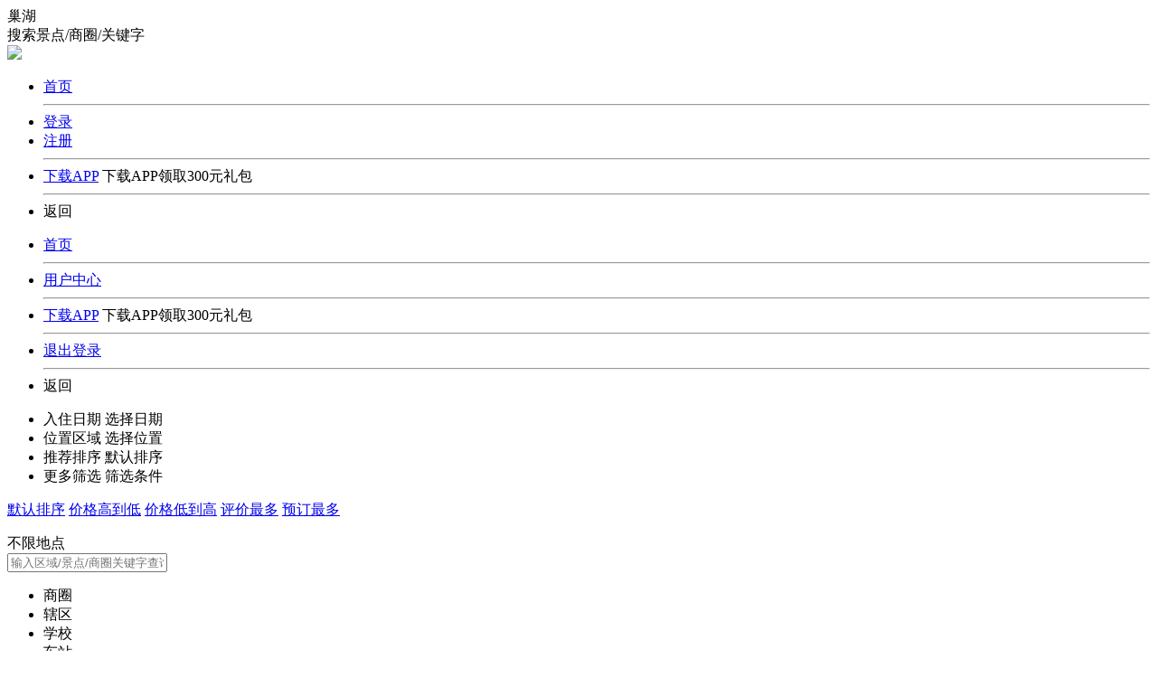

--- FILE ---
content_type: text/html; charset=utf-8
request_url: https://m.muniao.com/h5list/chaohu.html
body_size: 6975
content:



<!DOCTYPE html>
<html lang="en">
<head>
    <meta charset="UTF-8">
    <title>【巢湖民宿|巢湖短租房|巢湖日租房|巢湖短租公寓】巢湖木鸟民宿网</title>
    <meta name="keywords" content="巢湖短租房,巢湖短租公寓,巢湖民宿,巢湖客栈,巢湖日租房,巢湖家庭旅馆" />
    <meta name="description" content="木鸟民宿手机网巢湖站,向全国旅游爱好者提供巢湖短租公寓,民宿,客栈,家庭旅馆,短租房,日租房等以特色旅游住宿为主的巢湖短期租房订房网站服务平台." />
    <meta content="width=device-width,minimum-scale=1.0,maximum-scale=1.0" name="viewport" />
    <meta content="black" name="apple-mobile-web-app-status-bar-style" />
    <meta name="apple-mobile-web-app-capable" content="yes" />
    <meta content="telephone=no" name="format-detection" />
    <meta name="full-screen" content="yes" />
    <meta name="x5-fullscreen" content="true" />
    <link rel="stylesheet" href="/Content/numberfont/font.css">
    <link rel="stylesheet" href="/Content/css/optimize_iconfont.css" type="text/css">
    <link rel="stylesheet" href="/Content/css/optimize_reset.css?20180108.001" type="text/css">
    <link rel="stylesheet" href="/content/css/optimize_list.css?2009001" type="text/css">
    <script src="/Content/js/resize.js"></script>
    <script src="/Content/js/jquery-2.1.1.min.js"></script>
    <script src="/Content/js/jquery.cookie.js"></script>
    <script src="/content/js/optimize_muniao_burialpoint.js"></script>
</head>
<body class="czc_000001008">
    <div class="searchhead searchfix">
        <div class="header">
            <div class="search-input-wrap">
                <div class="navcon">
                    <span class="search-city">巢湖</span>
                    <i class="nav-s-icon nav-s-icon-1 mn-icon-search"></i>
                    <div class="nav-search-1">搜索景点/商圈/关键字</div>
                </div>
            </div>
            <div class="logo">
                <div class="logopic">
                    <img src="/content/images/navlogo.png" />
                </div>
                <i class="mn-icon-select"></i>
            </div>
            <div class="navorder"><i class="mn-icon-order"></i></div>
            <nav class="nav-search-wrap">
                <section class="nav-list">
                    <ul class="menu">
                        <li><a href="/">首页</a></li>
                        <hr>
                        <li><a href="/User/login">登录</a></li>
                        <li class="nav-zc"><a href="/User/login">注册</a></li>
                        <hr>
                        <li id="li_downapp"><a href="https://api.muniao.com/v1_0?op=download_app&channel=3100">下载APP</a> <span>下载APP领取300元礼包</span></li>
                        <hr>
                        <li class="muniao-closeDialog">返回</li>
                    </ul>
                </section>
            </nav>
            <nav class="nav-search-wrap-b">
                <section class="nav-list-b">
                    <ul class="menu">
                        <li><a href="/">首页</a></li>
                        <hr>
                        <li id="li_usercenter"><a href="/User/Center">用户中心</a></li>
                        <hr>
                        <li id="li_app"><a href="https://api.muniao.com/v1_0?op=download_app&channel=3100">下载APP</a> <span>下载APP领取300元礼包</span></li>
                        <hr>
                        <li id="li_logout"><a class="redcolor" href="javascript:loginOut();">退出登录</a></li>
                        <hr>
                        <li class="muniao-closeDialog">返回</li>
                    </ul>
                </section>
            </nav>
        </div>
    </div>
    <div class="nav-box">
        <div class="nav">
            <ul class="screen-nav clear">
                <li class="choice-date">
                    <span class="nav-title">入住日期</span>
                    <span class="place over">选择日期</span>
                </li>
                <li class="landmark-nav">
                    <span class="nav-title">位置区域</span>
                    <span class="place">选择位置</span>
                </li>
                <li class="tj-sort">
                    <span class="nav-title">推荐排序</span>
                    <span class="place price-value" data-desc="0">默认排序</span>
                </li>
                <li class="more-screen">
                    <span class="nav-title">更多筛选</span>
                    <span class="place filter-value">筛选条件</span>
                </li>
            </ul>
            <!---价格排序-->
            <section class="pirce-sort">
                <a class="sort-active" data-stor="0" href="javascript:;">默认排序</a>
                <a href="javascript:search();" data-stor="1">价格高到低</a>
                <a href="javascript:;" data-stor="2">价格低到高</a>
                <a href="javascript:;" data-stor="4">评价最多</a>
                <a href="javascript:;" data-stor="3">预订最多</a>
            </section>
        </div>
        <!--link-screen-->
        <ul class="link-screenarea" style="display:none">
            <li class="link-screenlist" tagid="小白信用">小白信用</li>
            <li class="link-screenlist" tagid="四木精选">四木精选</li>
            <li class="link-screenlist" tagid="连住优惠">连住优惠</li>
            <li class="link-screenlist" tagid="有空调">有空调</li>
        </ul>
    </div>
    <div class="wrap">
        <div class="main mainframe">
            <div class="content">
                <div class="mask"></div>
                <ul id="roomlist" class="roomlist">
                    <!--RoomList-->
                </ul>
            </div>
        </div>
        <div class="landmark page">
            <section class="landmark-con">
                <div class="landmark-head">
                    <a class="close-landmark fl" id="lmclose" href="javascript:;">
                        <i class="mn-icon-close"></i>
                    </a>
                    <span class="redcolor fr" id="unlimitsite">不限地点</span>
                </div>
                <div class="search-wrap">
                    <i class="search-icon mn-icon-search"></i>
                    <input type="text" id="landmark" name="landmark-search" placeholder="输入区域/景点/商圈关键字查询">
                </div>
                <div class="landmark-menu">
                    <ul class="landmark-list">
                        <li class="landmark-list-active">商圈</li>
                        <li>辖区</li>
                        <li>学校</li>
                        <li>车站</li>
                    </ul>

                    <ul class="landmarkcon" style="display: block;">

                    </ul>
                    <ul class="landmarkcon">

                    </ul>
                    <ul class="landmarkcon">
                                <li><a href="javascript:;">全球通卓越外语学院</a></li>
                                <li><a href="javascript:;">庐江大学建材总厂</a></li>
                                <li><a href="javascript:;">华东师范大学现代远程教育无为学习中心(西南门)</a></li>
                                <li><a href="javascript:;">合肥职业技术学院-综合楼</a></li>
                                <li><a href="javascript:;">合肥职业技术学院(北门)</a></li>
                                <li><a href="javascript:;">合肥职业技术学院</a></li>
                                <li><a href="javascript:;">合肥市巢湖老年大学</a></li>
                                <li><a href="javascript:;">合肥工业大学饮服中心食堂</a></li>
                                <li><a href="javascript:;">含山县广播电视大学</a></li>
                                <li><a href="javascript:;">巢湖职业技术学院-工程楼</a></li>
                                <li><a href="javascript:;">巢湖学院中文系</a></li>
                                <li><a href="javascript:;">巢湖学院-物理与电子科学系</a></li>
                                <li><a href="javascript:;">巢湖学院-外语系</a></li>
                                <li><a href="javascript:;">巢湖学院图书馆</a></li>
                                <li><a href="javascript:;">巢湖学院停车场</a></li>
                                <li><a href="javascript:;">巢湖学院-体育系</a></li>
                                <li><a href="javascript:;">巢湖学院计算机与信息工程学院</a></li>
                                <li><a href="javascript:;">巢湖学院(南门)</a></li>
                                <li><a href="javascript:;">安徽省少年科学院无为第三中学分院</a></li>
                                <li><a href="javascript:;">柘皋镇老年大学</a></li>
                                <li><a href="javascript:;">皖维集团公司老年大学</a></li>
                                <li><a href="javascript:;">全球通卓越学院</a></li>
                                <li><a href="javascript:;">金满麻辣超市巢湖学院店</a></li>
                                <li><a href="javascript:;">华东师范大学现代远程教育无为学习中心</a></li>
                                <li><a href="javascript:;">和县广播电视大学(东北门)</a></li>
                                <li><a href="javascript:;">合肥职业技术学院汽车应用技术系</a></li>
                                <li><a href="javascript:;">合肥职业技术学院(东区)</a></li>
                                <li><a href="javascript:;">合肥市行政学院</a></li>
                                <li><a href="javascript:;">富煌集团长江学院人力资源培训学校</a></li>
                                <li><a href="javascript:;">巢湖职业技术学院-综合实验楼</a></li>

                    </ul>
                    <ul class="landmarkcon">
                                <li><a href="javascript:;">中国电信仙踪镇汽车站专营店</a></li>
                                <li><a href="javascript:;">柘皋汽车站</a></li>
                                <li><a href="javascript:;">孙岗汽车站</a></li>
                                <li><a href="javascript:;">盛桥长途汽车站</a></li>
                                <li><a href="javascript:;">庐江汽车站双庙分站</a></li>
                                <li><a href="javascript:;">庐江汽车站</a></li>
                                <li><a href="javascript:;">庐江客运长途汽车站</a></li>
                                <li><a href="javascript:;">和县新汽车站</a></li>
                                <li><a href="javascript:;">含山汽车站</a></li>
                                <li><a href="javascript:;">功桥镇汽车站</a></li>
                                <li><a href="javascript:;">葛庙车站</a></li>
                                <li><a href="javascript:;">巢湖中垾火车站</a></li>
                                <li><a href="javascript:;">巢北火车站</a></li>
                                <li><a href="javascript:;">长途汽车站东</a></li>
                                <li><a href="javascript:;">9(内)(火车站-火车站)</a></li>
                                <li><a href="javascript:;">同大客运公用汽车站</a></li>
                                <li><a href="javascript:;">裴岗长途汽车站</a></li>
                                <li><a href="javascript:;">泥河客运汽车站</a></li>
                                <li><a href="javascript:;">庐江汽车站陶庄分站</a></li>
                                <li><a href="javascript:;">庐江客运长途汽车站售票厅</a></li>
                                <li><a href="javascript:;">黄麓车站</a></li>
                                <li><a href="javascript:;">含山汽车站二环路分站</a></li>
                                <li><a href="javascript:;">巢湖市汽车站苏湾分站</a></li>
                                <li><a href="javascript:;">长途汽车站西</a></li>
                                <li><a href="javascript:;">无为汽车站售票厅</a></li>
                                <li><a href="javascript:;">无为南门汽车站</a></li>
                                <li><a href="javascript:;">土桥车站</a></li>
                                <li><a href="javascript:;">石涧汽车站</a></li>
                                <li><a href="javascript:;">庐江汽车站西门</a></li>
                                <li><a href="javascript:;">庐江汽车站邓湖分站</a></li>

                    </ul>
                </div>
                <!--2017-7-10新加地标联想-->
                <div class="landmark-select">
                    <input type="hidden" value="巢湖" id="list-city" />
                    <ul class="landmark-select-list"></ul>
                </div>
            </section>
        </div>
        <div class="screen page">
            <div class="screen-head">
                <a class="close-screen close mn-icon-close fl" href="#"></a>
                筛选条件
                <a class="reset fr" href="javascript:;">重置</a>
            </div>
            <div class="screen-con">
                <div class="screen-pir screen-border filter" data-num="0">
                    <input type="hidden" id="prc-h" value="" />
                    <input type="hidden" id="prc-e" value="" />
                    <p class="screen-pir-title clear"><span class="fl">价格筛选</span><span class="fr">价格不限</span></p>
                    <section class="range-con">
                        <div class="range-pir clear">
                            <span class="fl">￥0</span>
                            <span class="changepir"></span>
                            <span class="fr">￥500</span>
                        </div>
                    </section>
                </div>
                <div class="lease screen-border filter" data-num="0">
                    <label for="single">
                        单个房间出租
                        <input id="single" type="checkbox" name="single" value="2">
                        <span class="unchecked checked"></span>
                    </label>
                    <label for="package">
                        整套房源出租
                        <input id="package" type="checkbox" name="single" value="1">
                        <span class="unchecked checked"></span>
                    </label>
                    <label for="bed">
                        床位出租
                        <input id="bed" type="checkbox" name="single" value="3">
                        <span class="unchecked checked"></span>
                    </label>
                </div>
                <div class="checknumber choice-list screen-border filter" data-num="0">
                    <p class="choice-title bold"><span class="numperson">1</span>人入住</p>
                    <p class="choice-info fcolor7">需要入住的人数</p>
                    <div class="addperson">
                        <span class="mn-icon-minsign"></span>
                        <span class="mn-icon-add"></span>
                    </div>
                </div>
                <div class="bedtype screen-border filter" data-num="0">
                    <p class="screen-title clear"><span class="fl">房间床型</span><span class="fr">可多选</span></p>
                    <ul class="bedtype-list flex-list flex">
                        <li value="1">单人床</li>
                        <li value="2">双人床</li>
                        <li value="3">其他</li>
                    </ul>
                </div>
                <div class="toilet screen-border filter" data-num="0">
                    <p class="screen-title clear"><span class="fl">卫生间</span><span class="fr">可多选</span></p>
                    <div class="toiletlist">
                        <label for="indepen">
                            <p class="choice-title bold">独立卫生间</p>
                            <p class="choice-info fcolor7">卧室内专用卫生间</p>
                            <input id="indepen" type="checkbox" name="toilet" value="1" />
                            <span class="unchecked checked"></span>
                        </label>
                        <label for="toilet">
                            <p class="choice-title bold">公共卫生间</p>
                            <p class="choice-info fcolor7">客厅或多人共用卫生间</p>
                            <input id="toilet" type="checkbox" name="toilet" value="2" />
                            <span class="unchecked checked"></span>
                        </label>
                        <label for="morebathroom">
                            <p class="choice-title bold">多个卫生间</p>
                            <p class="choice-info fcolor7">包含独立和公共卫生间</p>
                            <input id="morebathroom" type="checkbox" name="toilet" value="3" />
                            <span class="unchecked checked"></span>
                        </label>
                    </div>
                </div>
                <div class="roomnum screen-border filter" data-num="0">
                    <ul class="roomnumlist flex-list flex">
                        <li value="1">一室</li>
                        <li value="2">二室</li>
                        <li value="3">三室</li>
                        <li value="4">四室及以上</li>
                    </ul>
                </div>
                <a class="screen-btn" href="javascript:;">筛选</a>
            </div>
        </div>
        <!---日历--->
        <div class="listdatepage">
            <input type="hidden" id="st_date" value="" />
            <input type="hidden" id="et_date" value="" />
            <div class="datehead">
                <a class="back date_back" href="javascript:;" id="closedatetable"><i class="mn-icon-rightarrow"></i></a>
                日期选择
                <a href="javascript:;" class="date_tj">确定</a>
            </div>
        </div>
        <!--long-dialog-->
        <div class="long-dateDialog">
            <p class="long-dateInfo">
                <span class="content-info">长租以月为单位出租最少预订一个月</span>
                <a href="javascript:;" class="closeInfo">x</a>
            </p>
            <section class="long-dateSelectBox">
                <div class="long-selectTitle">
                    <a href="javascript:;" class="dateSelect-close">取消</a>
                    <a href="javascript:;" class="confirm-btn">确定</a>
                    <h5>请选择入住时长</h5>
                </div>
                <ul class="date-longList clear">
                    <li date="1个月">1<br />个月</li>
                    <li date="2个月">2<br />个月</li>
                    <li date="3个月">3<br />个月</li>
                    <li date="4个月">4<br />个月</li>
                    <li date="5个月">5<br />个月</li>
                    <li date="6个月">6<br />个月</li>
                </ul>
            </section>
        </div>
        <div class="load-container load5" style="display: none;">
            <div class="loader">Loading...</div>
        </div>
    </div>
    <script src="/Content/js/lazy_list.js"></script>
    <script src="/Content/js/optimize_muniao_main.js?2018-01-08.001"></script>
    <script src="/Content/js/optimize_muniao_date.js?2018-01-08.002"></script>
    <script src="/Content/js/muniao_list.js?2019-12-08.001"></script>
    <script type="text/javascript" src="/Content/js/muniao_interaction.js"></script>
    <script src="https://turing.captcha.qcloud.com/TCaptcha.js"></script>
    <script type="text/javascript">
        window.resetLimiting = function (res) {
            if (res.ret === 0) {
                resetLimitingCaptcha(res.appid, res.ticket, res.randstr);
            }
        }
        let imgCode = new TencentCaptcha('2034198157', resetLimiting, {
            needFeedBack: false
        });
        /*resetLimiting*/
        function resetLimitingCaptcha(appid, ticket, randstr) {
            $.ajax({
                type: 'POST',
                url: '/Home/LimitingResetCaptcha',
                data: { appid: appid, ticket: ticket, randstr: randstr },
                success: function (data) {
                    if (data.code == 0) {
                        //验证通过
                    } else {
                        alert(data.message);
                    }
                },
                error: function (data) {
                    console.log(data);
                }
            });
        }
    </script>
    <script>
            if (''.length > 0) {
                $("#landmark").val('');
                $(".landmark-nav .place").addClass("over nav-value").text('');
            }
            $('.lazyimg').picLazyLoad();
            date.islong = 0;
            //async core methed
            function search(page) {
                //alert(page);
                var bedtype = [], roomtype = [], bathroom = [], roomnumber = [], tagsid = [];
                $(".link-screenlist.active").each(function () { tagsid.push($(this).attr('tagid'))})
                $(".bedtype-list .m-select").each(function () { bedtype.push($(this).val()); });
                $('.lease input[type="checkbox"]:checked').each(function () { roomtype.push($(this).val()); });
                $('.toilet input[type="checkbox"]:checked').each(function () { bathroom.push($(this).val()); });
                $(".roomnumlist .m-select").each(function () { roomnumber.push($(this).val()); });
                var postdata = {};
                postdata.date1 = $("#st_date").val(); //入住日期
                postdata.date2 = $("#et_date").val(); //离店日期
                postdata.monthnum=$("#et_date").val();//长租月数
                postdata.landmark = $("#landmark").val(); //地标、区域、商圈
                postdata.sortby = $(".price-value").data('desc'); //排序
                postdata.price1 = $("#prc-h").val(); //价格1
                postdata.price2 = $("#prc-e").val(); //价格2
                postdata.privacy = roomtype.join(","); //出租类型
                postdata.guestnum = $(".numperson").text(); //人数;
                postdata.bedtype = bedtype.join(','); //床型
                postdata.bathroom = bathroom.join(','); //卫生间
                postdata.family = roomnumber.join(','); //卧室数
                postdata.city = '巢湖';//当前城市
                postdata.page = page == null ? 1 : page;//页码
                postdata.uid = '';
                postdata.zend = '';
                postdata.tags = tagsid.join(','); //tag
                $.ajax({
                    type: "post",
                    url: "/home/GetData",
                    data: postdata,
                    dataType: "html",
                    success: function (data) {
                        //alert(data.indexOf('<script'));
                        if (data == '') {
                            var htm = $("#tips").text();
                            if (htm === '') {
                                if (isfilter) {
                                    $("#roomlist").html('<p id="tips" style="width:100%;clear:both;text-align:center;line-height:40px;">没有更多了，请换个条件再试试！</p>');
                                } else {
                                    $("#roomlist").append('<p id="tips" style="width:100%;clear:both;text-align:center;line-height:40px;">没有更多了，请换个条件再试试！</p>');
                                }
                            }
                            $(".load-container").hide();
                            $(window).unbind('scroll');
                            htm = "";
                        } else if (data.indexOf('访问次数超限') > -1) {
                            //弹窗
                            //alert('aa');
                            imgCode.show();
                            $(".load-container").hide();
                        } else {
                            if(isfilter) {
                                $("#roomlist").html(data);
                            } else {
                                $("#roomlist").append(data);
                            }
                            //判断元素上是否绑定了事件
                            $(window).unbind('scroll').bind('scroll', scrollHandler);
                            $("img.lazyimg").picLazyLoad();
                            $(".load-container").hide();
                        }
                    },
                    beforeSend: function () { $(".load-container").show(); },
                    error: function (e) { $(".load-container").hide(); }
                });
            }
            //加载数据 --春风
            function asyncdata() {
                search();
            }
            //搜索框赋值
            $(function () {
                if ('1' === '1') {
                    $(".nav-search").text('巢湖');
                }
                //京东和支付宝去除下载
                if ($.cookie("_utm_source") == "jingdongjr" || $.cookie("_utm_source") == "jingdongxb" || $.cookie("_utm_source") == "alipaybox"||$.cookie("_utm_source") == "unionpay" || $.cookie("_utm_source") == "unionpayfx" || $.cookie("_utm_source") == "ruipay" || $.cookie("_utm_source") == "beike" || $.cookie("_utm_source") == "yipay" || $.cookie("_utm_source") == "huolala") {
                    $("#li_app").hide();
                    $("#li_downapp").hide().next().hide();
                    $(".nav-zc a span").hide();
                }
                else if (($.cookie("_utm_source") || "").indexOf("_owner") != -1) {
                    $("#li_app").hide();
                    $("#li_downapp").hide().next().hide();
                    $(".nav-zc a span").hide();
                }
                //云闪付钱包
                if ($.cookie("_utm_source") == "unionpaywallet") {
                    $(".li_downapp a,.li_app a").attr("href","https://api.muniao.com/v1_0?op=download_app&channel=3105");
                }
                //京小租
                if ("" == "1" || $.cookie("_utm_source") == "jingdongxb") {
                    $(".content").addClass("jd-content");
                    $(".link-screenarea").show();
                }
            });
            //收藏
            $("body").on("click", ".colle", function () {
                var _that = $(this);
                var roomid = _that.attr("data-roomid");
                //alert(roomid + "a" + _that.attr("class"));
                if (_that.attr("class").indexOf("qx") > 0) {
                    $.get("/Home/AddFavorite", { roomid: roomid, type: 2 }, function (data) {
                        dialog.alert(data);
                        if (data.indexOf("成功") > 0) {
                            _that.removeClass("colle_qxsc");
                            _that.addClass("colle_sc");
                        }
                    });
                }
                else {
                    $.get("/Home/AddFavorite", { roomid: roomid, type: 1 }, function (data) {
                        dialog.alert(data);
                        if (data.indexOf("成功") > 0) {
                            _that.removeClass("colle_sc");
                            _that.addClass("colle_qxsc");
                        }
                    });
                }
            });
            //打开详情页
            function gotoapproomJDXB(roomid) {
                var domain = window.location.host;
                var roomUrl = '//' + domain + '/h5room/' + roomid + '.html';
                var roomStDate = $("#st_date").val() || '';
                var roomEtDate = $("#et_date").val() || '';
                if (roomStDate != '') {
                    roomUrl += '?start_date=' + roomStDate + '&end_date=' + roomEtDate;
                }
                MNWebKit.RoomResultJDXB(0, '', roomid, roomUrl, 1);
            }

            if (_utm_source = "chinesean") { //中岸广告
                $("#li_downapp").hide();
                $("#li_app").hide();
            }
    </script>
    <div>
        
        <script>
            var _hmt = _hmt || [];
            (function () {
                var hm = document.createElement("script");
                hm.src = "https://hm.baidu.com/hm.js?0d5f04cee242d556742a03e6fc4378f4";
                var s = document.getElementsByTagName("script")[0];
                s.parentNode.insertBefore(hm, s);
            })();
        </script>
        
        <div style="display:none;">
            <script src="https://v1.cnzz.com/z_stat.php?id=1000398451&web_id=1000398451" language="JavaScript"></script>
        </div>
    </div>
</body>
</html>